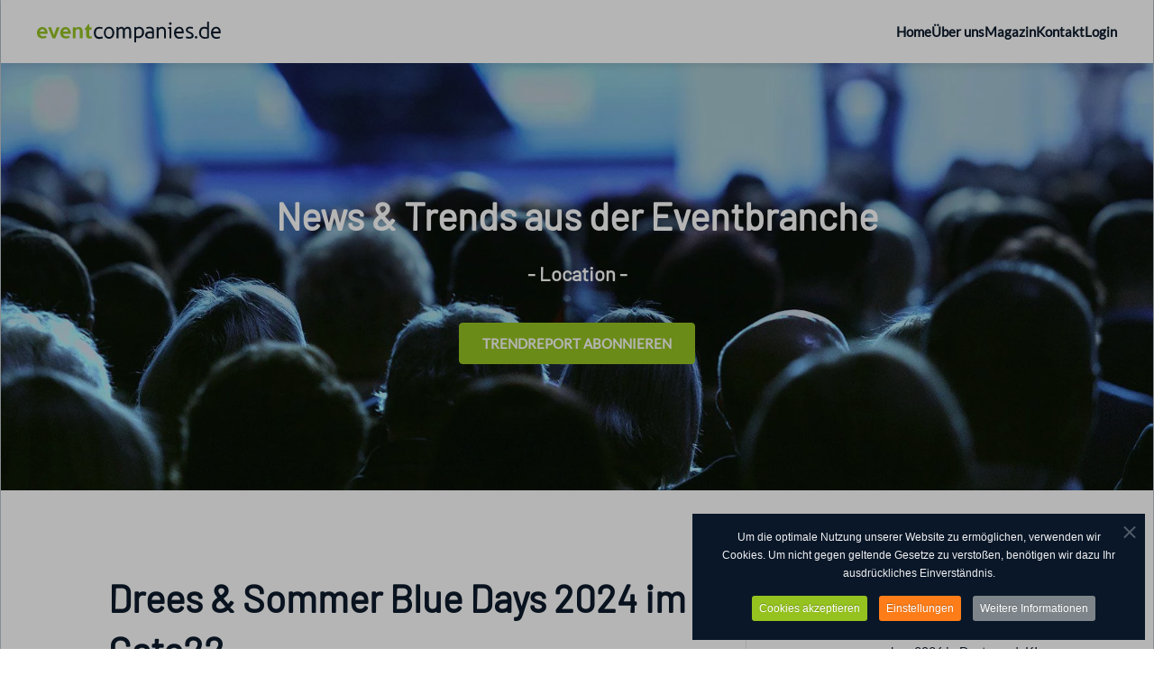

--- FILE ---
content_type: text/html; charset=utf-8
request_url: https://www.eventcompanies.de/magazin/event-location/11548-drees-sommer-blue-days-2024-im-gate22
body_size: 11676
content:
<!DOCTYPE html>
<html lang="de-de" dir="ltr">
    <head>
<script>window.dataLayer = window.dataLayer || [];</script>
<!-- Google Tag Manager JS V.1.0.0 from Tools for Joomla -->
<script>(function(w,d,s,l,i){w[l]=w[l]||[];w[l].push({'gtm.start':
new Date().getTime(),event:'gtm.js'});var f=d.getElementsByTagName(s)[0],
j=d.createElement(s),dl=l!='dataLayer'?'&l='+l:'';j.async=true;j.src=
'//www.googletagmanager.com/gtm.js?id='+i+dl;f.parentNode.insertBefore(j,f);
})(window,document,'script','dataLayer','GTM-NZ9SXXRG');</script>
<!-- End Google Tag Manager JS -->
        <meta name="viewport" content="width=device-width, initial-scale=1">
        <link rel="icon" href="/images/icons/favicon.png" sizes="any">
                <link rel="apple-touch-icon" href="/images/icons/touch-icon.png">
        <meta charset="utf-8" />
	<base href="https://www.eventcompanies.de/magazin/event-location/11548-drees-sommer-blue-days-2024-im-gate22" />
	<meta name="author" content="Annette Hettler" />
	<meta name="robots" content="max-snippet:-1, max-image-preview:large, max-video-preview:-1" />
	<meta name="generator" content="Joomla! - Open Source Content Management" />
	<title>Drees &amp; Sommer Blue Days 2024 im Gate22</title>
	<link href="/favicon.ico" rel="shortcut icon" type="image/vnd.microsoft.icon" />
	<link href="/plugins/system/jce/css/content.css?d82a1b5a8bf0941e31a9b43687f99cb1" rel="stylesheet" />
	<link href="/templates/yootheme_EC/css/theme.9.css?1690611411" rel="stylesheet" />
	<link href="/templates/yootheme/css/theme.update.css?3.0.32" rel="stylesheet" />
	<link href="/templates/yootheme_EC/css/custom.css?3.0.32" rel="stylesheet" />
	<link href="/plugins/system/cookiespolicynotificationbar/assets/css/cpnb-style.min.css" rel="stylesheet" media="all" />
	<link href="/plugins/system/cookiespolicynotificationbar/assets/css/balloon.min.css" rel="stylesheet" media="all" />
	<style>


/* BEGIN: Cookies Policy Notification Bar - J! system plugin (Powered by: Web357.com) */
.cpnb-outer { border-color: rgba(9, 23, 40, 1); }
.cpnb-outer.cpnb-div-position-top { border-bottom-width: 1px; }
.cpnb-outer.cpnb-div-position-bottom { border-top-width: 1px; }
.cpnb-outer.cpnb-div-position-top-left, .cpnb-outer.cpnb-div-position-top-right, .cpnb-outer.cpnb-div-position-bottom-left, .cpnb-outer.cpnb-div-position-bottom-right { border-width: 1px; }
.cpnb-message { color: #f1f1f3; }
.cpnb-message a { color: #ffffff }
.cpnb-button, .cpnb-button-ok, .cpnb-m-enableAllButton { -webkit-border-radius: 3px; -moz-border-radius: 3px; border-radius: 3px; font-size: 12px; color: #ffffff; background-color: rgba(149, 194, 31, 1); }
.cpnb-button:hover, .cpnb-button:focus, .cpnb-button-ok:hover, .cpnb-button-ok:focus, .cpnb-m-enableAllButton:hover, .cpnb-m-enableAllButton:focus { color: #ffffff; background-color: rgba(198, 222, 45, 1); }
.cpnb-button-decline, .cpnb-button-delete, .cpnb-button-decline-modal, .cpnb-m-DeclineAllButton { color: #ffffff; background-color: rgba(230, 19, 19, 1); }
.cpnb-button-decline:hover, .cpnb-button-decline:focus, .cpnb-button-delete:hover, .cpnb-button-delete:focus, .cpnb-button-decline-modal:hover, .cpnb-button-decline-modal:focus, .cpnb-m-DeclineAllButton:hover, .cpnb-m-DeclineAllButton:focus { color: #ffffff; background-color: rgba(245, 93, 93, 1); }
.cpnb-button-cancel, .cpnb-button-reload, .cpnb-button-cancel-modal { color: #ffffff; background-color: rgba(90, 90, 90, 1); }
.cpnb-button-cancel:hover, .cpnb-button-cancel:focus, .cpnb-button-reload:hover, .cpnb-button-reload:focus, .cpnb-button-cancel-modal:hover, .cpnb-button-cancel-modal:focus { color: #ffffff; background-color: rgba(54, 54, 54, 1); }
.cpnb-button-settings, .cpnb-button-settings-modal { color: #ffffff; background-color: rgba(254, 125, 25, 1); }
.cpnb-button-settings:hover, .cpnb-button-settings:focus, .cpnb-button-settings-modal:hover, .cpnb-button-settings-modal:focus { color: #ffffff; background-color: rgba(254, 165, 33, 1); }
.cpnb-button-more-default, .cpnb-button-more-modal { color: #ffffff; background-color: rgba(126, 133, 138, 1); }
.cpnb-button-more-default:hover, .cpnb-button-more-modal:hover, .cpnb-button-more-default:focus, .cpnb-button-more-modal:focus { color: #ffffff; background-color: rgba(190, 199, 205, 1); }
.cpnb-m-SaveChangesButton { color: #ffffff; background-color: rgba(133, 199, 136, 1); }
.cpnb-m-SaveChangesButton:hover, .cpnb-m-SaveChangesButton:focus { color: #ffffff; background-color: rgba(96, 153, 100, 1); }
@media only screen and (max-width: 600px) {
.cpnb-left-menu-toggle::after, .cpnb-left-menu-toggle-button {
content: "Categories";
}
}
/* END: Cookies Policy Notification Bar - J! system plugin (Powered by: Web357.com) */

	</style>
	<script src="/media/jui/js/jquery.min.js?d82a1b5a8bf0941e31a9b43687f99cb1"></script>
	<script src="/media/jui/js/jquery-noconflict.js?d82a1b5a8bf0941e31a9b43687f99cb1"></script>
	<script src="/media/jui/js/jquery-migrate.min.js?d82a1b5a8bf0941e31a9b43687f99cb1"></script>
	<script src="/templates/yootheme/vendor/assets/uikit/dist/js/uikit.min.js?3.0.32"></script>
	<script src="/templates/yootheme/vendor/assets/uikit/dist/js/uikit-icons-morgan-consulting.min.js?3.0.32"></script>
	<script src="/templates/yootheme/js/theme.js?3.0.32"></script>
	<script src="/plugins/system/cookiespolicynotificationbar/assets/js/cookies-policy-notification-bar.min.js"></script>
	<script>
document.addEventListener('DOMContentLoaded', function() {
            Array.prototype.slice.call(document.querySelectorAll('a span[id^="cloak"]')).forEach(function(span) {
                span.innerText = span.textContent;
            });
        });

// BEGIN: Cookies Policy Notification Bar - J! system plugin (Powered by: Web357.com)
var cpnb_config = {"w357_joomla_caching":"1","w357_position":"bottom-right","w357_show_close_x_icon":"1","w357_hide_after_time":"display_always","w357_duration":"60","w357_animate_duration":"1000","w357_limit":"0","w357_message":"Um die optimale Nutzung unserer Website zu ermöglichen, verwenden wir Cookies. Um nicht gegen geltende Gesetze zu verstoßen, benötigen wir dazu Ihr ausdrückliches Einverständnis.","w357_display_ok_btn":"1","w357_buttonText":"Cookies akzeptieren","w357_display_decline_btn":"0","w357_buttonDeclineText":"Cookies ablehnen","w357_display_cancel_btn":"0","w357_buttonCancelText":"Schließen","w357_display_settings_btn":"1","w357_buttonSettingsText":"Einstellungen","w357_buttonMoreText":"Weitere Informationen","w357_buttonMoreLink":"\/datenschutz","w357_display_more_info_btn":"1","w357_fontColor":"#f1f1f3","w357_linkColor":"#ffffff","w357_fontSize":"12px","w357_backgroundColor":"rgba(9, 23, 40, 1)","w357_borderWidth":"1","w357_body_cover":"1","w357_overlay_state":"1","w357_overlay_color":"rgba(10, 10, 10, 0.3)","w357_height":"auto","w357_cookie_name":"cookiesDirective","w357_link_target":"popup","w357_popup_width":"800","w357_popup_height":"600","w357_customText":"\u003Ch1\u003EVereinbarung zur Verwendung von Cookies\u003C\/h1\u003E\r\n\u003Chr \/\u003E\r\n\u003Ch3\u003EAllgemeine Verwendung\u003C\/h3\u003E\r\n\u003Cp\u003EWir verwenden Cookies, Tracking Pixels und ähnliche Technologien auf unserer Website. Cookies sind kleine Dateien, die von uns erstellt und auf Ihrem Gerät gespeichert werden. Unsere Website verwendet Cookies, die von uns oder von Dritten zu verschiedenen Zwecken im Rahmen der Verwendung und Funktionalität einschließlich der Personalisierung unserer Website abgelegt werden. Es ist möglich, dass Cookies verwendet werden, um zu nachzuvollziehen, wie Sie die Website verwenden und so zielgerichtete Werbung anzuzeigen.\u003C\/p\u003E\r\n\u003Ch3\u003EDritt-Anbieter\u003C\/h3\u003E\r\n\u003Cp\u003EUnsere Website nutzt verschiedene Dienste von Dritt-Anbietern. Wenn Sie auf unserer Website sind, können diese Dienste anonyme Cookies im Browser des Benutzers ablegen und diese Cookies mit in der Cookie-Datei des Besuchers speichern. Im folgenden eine Liste einiger derartiger Dienste: Google, Facebook, Twitter, Adroll, MailChimp, Sucuri, Intercom und andere soziale Netzwerke, Anzeigen-Agenturen, Sicherheits-Software wie z.B. Firewalls, Datenanalyse-Unternehmen und Anbieter von Internetzugängen. Diese Dienste sammeln möglicherweise auch anonyme Identifizierungsmerkmale wie die IP-Adresse, den HTTP-Referrer, die eindeutige Geräte-Kennung und andere nicht-persönliche Informationen zur Identifizierung sowie Server Logfiles.\u003C\/p\u003E\r\n\u003Chr \/\u003E","w357_more_info_btn_type":"menu_item","w357_blockCookies":"1","w357_autoAcceptAfterScrolling":"0","w357_numOfScrolledPixelsBeforeAutoAccept":"300","w357_reloadPageAfterAccept":"0","w357_enableConfirmationAlerts":"0","w357_enableConfirmationAlertsForAcceptBtn":0,"w357_enableConfirmationAlertsForDeclineBtn":0,"w357_enableConfirmationAlertsForDeleteBtn":0,"w357_confirm_allow_msg":"Hiermit erlauben Sie, dass diese Website in diesem Browser Cookies setzen und verwenden darf. Sind Sie sicher, dass Sie diese Funktion aktivieren und erlauben möchten?","w357_confirm_delete_msg":"Hiermit löschen Sie die von dieser Website in diesem Browser gesetzen Cookies. Sind Sie sicher, dass Sie alle Cookies dieser Website deaktivieren und löschen möchten?","w357_show_in_iframes":"0","w357_shortcode_is_enabled_on_this_page":0,"w357_base_url":"https:\/\/www.eventcompanies.de\/","w357_current_url":"https:\/\/www.eventcompanies.de\/magazin\/event-location\/11548-drees-sommer-blue-days-2024-im-gate22","w357_always_display":"0","w357_show_notification_bar":true,"w357_expiration_cookieSettings":"365","w357_expiration_cookieAccept":"365","w357_expiration_cookieDecline":"180","w357_expiration_cookieCancel":"3","w357_accept_button_class_notification_bar":"cpnb-accept-btn","w357_decline_button_class_notification_bar":"cpnb-decline-btn","w357_cancel_button_class_notification_bar":"cpnb-cancel-btn","w357_settings_button_class_notification_bar":"cpnb-settings-btn","w357_moreinfo_button_class_notification_bar":"cpnb-moreinfo-btn","w357_accept_button_class_notification_bar_modal_window":"cpnb-accept-btn-m","w357_decline_button_class_notification_bar_modal_window":"cpnb-decline-btn-m","w357_save_button_class_notification_bar_modal_window":"cpnb-save-btn-m","w357_buttons_ordering":"[\u0022ok\u0022,\u0022settings\u0022,\u0022decline\u0022,\u0022moreinfo\u0022,\u0022cancel\u0022]"};
// END: Cookies Policy Notification Bar - J! system plugin (Powered by: Web357.com)


// BEGIN: Cookies Policy Notification Bar - J! system plugin (Powered by: Web357.com)
var cpnb_cookiesCategories = {"cookie_categories_group0":{"cookie_category_id":"required-cookies","cookie_category_name":"Erforderliche Cookies","cookie_category_description":"Die erforderlichen oder funktionalen Cookies beziehen sich auf die Funktionalität unserer Websites und ermöglichen es uns, den Service, den wir Ihnen über unsere Websites anbieten, zu verbessern, z.B. indem wir es Ihnen ermöglichen, Informationen über Seiten unserer Website zu tragen, um zu vermeiden, dass Sie Informationen erneut eingeben müssen, oder indem wir Ihre Präferenzen erkennen, wenn Sie zu unserer Website zurückkehren.","cookie_category_checked_by_default":"2","cookie_category_status":"1"},"cookie_categories_group1":{"cookie_category_id":"analytical-cookies","cookie_category_name":"Analytische Cookies","cookie_category_description":"\u003Cp\u003EAnalytische Cookies ermöglichen es uns, die Anzahl der Besucher unserer Website zu erkennen und zu zählen, zu sehen, wie sich die Besucher auf der Website bewegen, wenn sie sie benutzen, und aufzuzeichnen, welche Inhalte die Betrachter ansehen und an welchen sie interessiert sind. \u003C\/p\u003E\r\n\u003Cp\u003EAuf diese Weise können wir feststellen, wie häufig bestimmte Seiten und Anzeigen besucht werden, und die beliebtesten Bereiche unserer Website ermitteln. Dies hilft uns, den Service, den wir Ihnen anbieten, zu verbessern, indem wir sicherstellen, dass unsere Benutzer die Informationen finden, die sie suchen, indem wir anonymisierte demographische Daten an Dritte weitergeben, um Werbung gezielter auf Sie auszurichten, und indem wir den Erfolg von Werbekampagnen auf unserer Website verfolgen.\u003C\/p\u003E","cookie_category_checked_by_default":"0","cookie_category_status":"1"},"cookie_categories_group2":{"cookie_category_id":"social-media-cookies","cookie_category_name":"Social Media Cookies ","cookie_category_description":"Diese Cookies ermöglichen es Ihnen, Website-Inhalte mit Social-Media-Plattformen (z.B. Facebook, Twitter, Instagram, LinkedIn) zu teilen. Wir haben keine Kontrolle über diese Cookies, da sie von den Social-Media-Plattformen selbst gesetzt werden.","cookie_category_checked_by_default":"0","cookie_category_status":"1"}};
// END: Cookies Policy Notification Bar - J! system plugin (Powered by: Web357.com)


// BEGIN: Cookies Policy Notification Bar - J! system plugin (Powered by: Web357.com)
var cpnb_manager = {"w357_m_modalState":"1","w357_m_floatButtonState":"1","w357_m_floatButtonPosition":"bottom_left","w357_m_HashLink":"cookies","w357_m_modal_menuItemSelectedBgColor":"rgba(200, 200, 200, 1)","w357_m_saveChangesButtonColorAfterChange":"rgba(13, 92, 45, 1)","w357_m_floatButtonIconSrc":"https:\/\/www.eventcompanies.de\/media\/plg_system_cookiespolicynotificationbar\/icons\/cpnb-cookies-manager-icon-1-64x64.png","w357_m_FloatButtonIconType":"image","w357_m_FloatButtonIconFontAwesomeName":"fas fa-cookie-bite","w357_m_FloatButtonIconFontAwesomeSize":"fa-lg","w357_m_FloatButtonIconFontAwesomeColor":"rgba(61, 47, 44, 0.84)","w357_m_FloatButtonIconUikitName":"cog","w357_m_FloatButtonIconUikitSize":"1","w357_m_FloatButtonIconUikitColor":"rgba(61, 47, 44, 0.84)","w357_m_floatButtonText":"Cookie Manager","w357_m_modalHeadingText":"Cookie Einstellungen","w357_m_checkboxText":"Aktiviert","w357_m_lockedText":"(Gesperrt)","w357_m_EnableAllButtonText":"Cookies erlauben","w357_m_DeclineAllButtonText":"Cookies ablehnen","w357_m_SaveChangesButtonText":"Einstellungen speichern","w357_m_confirmationAlertRequiredCookies":"Diese Cookies sind für diese Website unbedingt erforderlich. Sie können diese Kategorie von Cookies nicht deaktivieren. Vielen Dank für dein Verständnis!"};
// END: Cookies Policy Notification Bar - J! system plugin (Powered by: Web357.com)

	</script>
	<script><!-- Google Tag Manager -->
<script>
(function(w,d,s,l,i){
w[l]=w[l]||[];
w[l].push({'gtm.start': new Date().getTime(),event:'gtm.js'});
var f=d.getElementsByTagName(s)[0],
j=d.createElement(s),dl=l!='dataLayer'?'&l='+l:'';
j.async=true;
j.src='https://www.googletagmanager.com/gtm.js?id='+i+dl;
f.parentNode.insertBefore(j,f);
})(window,document,'script','dataLayer','GTM-NZ9SXXRG');
</script>

<noscript>
<iframe src="https://www.googletagmanager.com/ns.html?id=GTM-NZ9SXXRG"
height="0" width="0" style="display:none;visibility:hidden"></iframe>
</noscript>
<!-- End Google Tag Manager -->
<script>
function searchFullText(searchText, isKeyword, searchUrls) {
    window.location.href = '/suchergebnis?search_text=' + encodeURIComponent(searchText);
}

function searchVotingCompany(searchText, companyUrl) {
    if (companyUrl && companyUrl !== '') {
        window.location.href = companyUrl;
    } else {
        window.location.href = '/suchergebnis?search_text=' + encodeURIComponent(searchText);
    }
}
</script>
</script>
	<script>var $theme = {};</script>
	<!-- Start: Google Strukturierte Daten -->
            
<script type="application/ld+json" data-type="gsd">
{
    "@context": "https://schema.org",
    "@type": "BreadcrumbList",
    "itemListElement": [
        {
            "@type": "ListItem",
            "position": 1,
            "name": "Home",
            "item": "https://www.eventcompanies.de/"
        },
        {
            "@type": "ListItem",
            "position": 2,
            "name": "Magazin",
            "item": "https://www.eventcompanies.de/magazin"
        },
        {
            "@type": "ListItem",
            "position": 3,
            "name": "Event Location",
            "item": "https://www.eventcompanies.de/magazin/event-location"
        },
        {
            "@type": "ListItem",
            "position": 4,
            "name": "Drees &amp; Sommer Blue Days 2024 im Gate22",
            "item": "https://www.eventcompanies.de/magazin/event-location/11548-drees-sommer-blue-days-2024-im-gate22"
        }
    ]
}
</script>
            <!-- End: Google Strukturierte Daten -->

    
<!-- BEGIN: Google Tag Manager -->
<!-- The cookies have been disabled. -->
<!-- END: Google Tag Manager -->





	</head>
    <body class="">
<!-- Google Tag Manager iframe V.1.0.0 from Tools for Joomla -->
<noscript><iframe src='//www.googletagmanager.com/ns.html?id=GTM-NZ9SXXRG'
height='0' width='0' style='display:none;visibility:hidden'></iframe></noscript>
<!-- End Google Tag Manager iframe -->

                <div class="tm-page-container uk-clearfix">

            
            
        
        
        <div class="tm-page uk-margin-auto">

                        


<div class="tm-header-mobile uk-hidden@m" uk-header>


    
        <div class="uk-navbar-container">

            <div class="uk-container uk-container-expand">
                <nav class="uk-navbar" uk-navbar="{&quot;container&quot;:&quot;.tm-header-mobile&quot;}">

                                        <div class="uk-navbar-left">

                                                    <a href="https://www.eventcompanies.de/" aria-label="Back to home" class="uk-logo uk-navbar-item">
    <img alt="eventcompanies" loading="eager" width="177" height="20" src="/images/logos/logo-eventcompanies.svg"></a>
                        
                        
                    </div>
                    
                    
                                        <div class="uk-navbar-right">

                                                    
                        
                        <a uk-toggle aria-label="Open Menu" href="#tm-dialog-mobile" class="uk-navbar-toggle">

        
        <div uk-navbar-toggle-icon></div>

        
    </a>

                    </div>
                    
                </nav>
            </div>

        </div>

    




        <div id="tm-dialog-mobile" uk-offcanvas="container: true; overlay: true" mode="push" flip>
        <div class="uk-offcanvas-bar uk-flex uk-flex-column">

                        <button class="uk-offcanvas-close uk-close-large" type="button" uk-close uk-toggle="cls: uk-close-large; mode: media; media: @s"></button>
            
                        <div class="uk-margin-auto-bottom">
                
<div class="uk-grid uk-child-width-1-1">    <div>
<div class="uk-panel" id="module-menu-dialog-mobile">

    
    
<ul class="uk-nav uk-nav-default">
    
	<li class="item-850"><a href="/"> Home</a></li>
	<li class="item-131"><a href="/ueber-uns"> Über uns</a></li>
	<li class="item-851"><a href="https://www.eventcompanies.de/magazin"> Magazin</a></li>
	<li class="item-133"><a href="/kontakt"> Kontakt</a></li>
	<li class="item-134"><a href="/anmelden"> Login</a></li></ul>

</div>
</div></div>
            </div>
            
            
        </div>
    </div>
    
    
    

</div>





<div class="tm-header uk-visible@m" uk-header>



        <div uk-sticky media="@m" show-on-up animation="uk-animation-slide-top" cls-active="uk-navbar-sticky" sel-target=".uk-navbar-container">
    
        <div class="uk-navbar-container">

            <div class="uk-container uk-container-expand">
                <nav class="uk-navbar" uk-navbar="{&quot;align&quot;:&quot;left&quot;,&quot;container&quot;:&quot;.tm-header &gt; [uk-sticky]&quot;,&quot;boundary&quot;:&quot;.tm-header .uk-navbar-container&quot;}">

                                        <div class="uk-navbar-left">

                                                    <a href="https://www.eventcompanies.de/" aria-label="Back to home" class="uk-logo uk-navbar-item">
    <img alt="eventcompanies" loading="eager" width="204" height="23" src="/images/logos/logo-eventcompanies.svg"></a>
                        
                        
                        
                    </div>
                    
                    
                                        <div class="uk-navbar-right">

                                                    
<ul class="uk-navbar-nav">
    
	<li class="item-850"><a href="/"> Home</a></li>
	<li class="item-131"><a href="/ueber-uns"> Über uns</a></li>
	<li class="item-851"><a href="https://www.eventcompanies.de/magazin"> Magazin</a></li>
	<li class="item-133"><a href="/kontakt"> Kontakt</a></li>
	<li class="item-134"><a href="/anmelden"> Login</a></li></ul>

                        
                                                    
                        
                    </div>
                    
                </nav>
            </div>

        </div>

        </div>
    







</div>

            
            

            
            <div id="system-message-container" data-messages="[]">
</div>

            <!-- Builder #template-TDBaP3ty --><style class="uk-margin-remove-adjacent">#template-TDBaP3ty\#0 {color: #fff;} #template-TDBaP3ty\#1 {color: #fff;} #template-TDBaP3ty\#2 .el-image {padding-top:10px;} #template-TDBaP3ty\#2 .el-title {font-weight:400;font-size:smaller;} #template-TDBaP3ty\#2 .el-content, #template-TDBaP3ty\#2 .el-meta { color:#a3a4a8; font-weight:400; font-size:11px; } #template-TDBaP3ty\#2 .el-link { background-color:#95c21f; color:#ffffff; padding: 5px 5px; text-transform: uppercase; font-size: 10px; font-weight:700; letter-spacing: 2px; width: 75px; text-decoration: none; } #template-TDBaP3ty\#3 .el-image {padding-top:10px;} #template-TDBaP3ty\#3 .el-title {font-weight:400;font-size:smaller;} #template-TDBaP3ty\#3 .el-content, #template-TDBaP3ty\#3 .el-meta { color:#a3a4a8; font-weight:400; font-size:11px; } #template-TDBaP3ty\#3 .el-link { background-color:#95c21f; color:#ffffff; padding: 5px 5px; text-transform: uppercase; font-size: 10px; font-weight:700; letter-spacing: 2px; width: 75px; text-decoration: none; } #template-TDBaP3ty\#4 .el-image {padding-top:10px;} #template-TDBaP3ty\#4 .el-title {font-weight:400;font-size:smaller;} #template-TDBaP3ty\#4 .el-content, #template-TDBaP3ty\#4 .el-meta { color:#a3a4a8; font-weight:400; font-size:11px; } #template-TDBaP3ty\#4 .el-link { background-color:#95c21f; color:#ffffff; padding: 5px 5px; text-transform: uppercase; font-size: 10px; font-weight:700; letter-spacing: 2px; width: 75px; text-decoration: none; } #template-TDBaP3ty\#5 .el-image {padding-top:10px;} #template-TDBaP3ty\#5 .el-title {font-weight:400;font-size:smaller;} #template-TDBaP3ty\#5 .el-content, #template-TDBaP3ty\#5 .el-meta { color:#a3a4a8; font-weight:400; font-size:11px; } #template-TDBaP3ty\#5 .el-link { background-color:#95c21f; color:#ffffff; padding: 5px 5px; text-transform: uppercase; font-size: 10px; font-weight:700; letter-spacing: 2px; width: 75px; text-decoration: none; } #template-TDBaP3ty\#6 .el-image {padding-top:10px;} #template-TDBaP3ty\#6 .el-title {font-weight:400;font-size:smaller;} #template-TDBaP3ty\#6 .el-content, #template-TDBaP3ty\#6 .el-meta { color:#a3a4a8; font-weight:400; font-size:11px; } #template-TDBaP3ty\#6 .el-link { background-color:#95c21f; color:#ffffff; padding: 5px 5px; text-transform: uppercase; font-size: 10px; font-weight:700; letter-spacing: 2px; width: 75px; text-decoration: none; } #template-TDBaP3ty\#7 .el-image {padding-top:10px;} #template-TDBaP3ty\#7 .el-title {font-weight:400;font-size:smaller;} #template-TDBaP3ty\#7 .el-content, #template-TDBaP3ty\#7 .el-meta { color:#a3a4a8; font-weight:400; font-size:11px; } #template-TDBaP3ty\#7 .el-link { background-color:#95c21f; color:#ffffff; padding: 5px 5px; text-transform: uppercase; font-size: 10px; font-weight:700; letter-spacing: 2px; width: 75px; text-decoration: none; } #template-TDBaP3ty\#8 .el-image {padding-top:10px;} #template-TDBaP3ty\#8 .el-title {font-weight:400;font-size:smaller;} #template-TDBaP3ty\#8 .el-content, #template-TDBaP3ty\#8 .el-meta { color:#a3a4a8; font-weight:400; font-size:11px; } #template-TDBaP3ty\#8 .el-link { background-color:#95c21f; color:#ffffff; padding: 5px 5px; text-transform: uppercase; font-size: 10px; font-weight:700; letter-spacing: 2px; width: 75px; text-decoration: none; } #template-TDBaP3ty\#9 .el-image {padding-top:10px;} #template-TDBaP3ty\#9 .el-title {font-weight:400;font-size:smaller;} #template-TDBaP3ty\#9 .el-content, #template-TDBaP3ty\#9 .el-meta { color:#a3a4a8; font-weight:400; font-size:11px; } #template-TDBaP3ty\#9 .el-link { background-color:#95c21f; color:#ffffff; padding: 5px 5px; text-transform: uppercase; font-size: 10px; font-weight:700; letter-spacing: 2px; width: 75px; text-decoration: none; } #template-TDBaP3ty\#10 .el-image {padding-top:10px;} #template-TDBaP3ty\#10 .el-title {font-weight:400;font-size:smaller;} #template-TDBaP3ty\#10 .el-content, #template-TDBaP3ty\#10 .el-meta { color:#a3a4a8; font-weight:400; font-size:11px; } #template-TDBaP3ty\#10 .el-link { background-color:#95c21f; color:#ffffff; padding: 5px 5px; text-transform: uppercase; font-size: 10px; font-weight:700; letter-spacing: 2px; width: 75px; text-decoration: none; } #template-TDBaP3ty\#11 .el-image {padding-top:10px;} #template-TDBaP3ty\#11 .el-title {font-weight:400;font-size:smaller;} #template-TDBaP3ty\#11 .el-content, #template-TDBaP3ty\#11 .el-meta { color:#a3a4a8; font-weight:400; font-size:11px; } #template-TDBaP3ty\#11 .el-link { background-color:#95c21f; color:#ffffff; padding: 5px 5px; text-transform: uppercase; font-size: 10px; font-weight:700; letter-spacing: 2px; width: 75px; text-decoration: none; } </style>
<div class="uk-section-default">
        <div data-src="/templates/yootheme/cache/5f/eventcompanies-header-magazin-5f011a7c.jpeg" data-sources="[{&quot;type&quot;:&quot;image\/webp&quot;,&quot;srcset&quot;:&quot;\/templates\/yootheme\/cache\/4d\/eventcompanies-header-magazin-4d9158e0.webp 768w, \/templates\/yootheme\/cache\/19\/eventcompanies-header-magazin-19aa9b34.webp 1024w, \/templates\/yootheme\/cache\/d6\/eventcompanies-header-magazin-d6980923.webp 1366w, \/templates\/yootheme\/cache\/3e\/eventcompanies-header-magazin-3ee45307.webp 1409w, \/templates\/yootheme\/cache\/62\/eventcompanies-header-magazin-62f01fa3.webp 1600w, \/templates\/yootheme\/cache\/5d\/eventcompanies-header-magazin-5dd19075.webp 1920w&quot;,&quot;sizes&quot;:&quot;(max-aspect-ratio: 1409\/477) 295vh&quot;}]" uk-img class="uk-background-norepeat uk-background-cover uk-background-center-center uk-section uk-section-large">    
        
        
        
            
                
                    
                    <div class="uk-grid-margin uk-container uk-container-large"><div class="tm-grid-expand uk-child-width-1-1" uk-grid>
<div class="uk-width-1-1@m">
    
        
            
            
            
                
                    
<h1 class="uk-h1 uk-text-center" id="template-TDBaP3ty#0">        News & Trends aus der Eventbranche    </h1>
<div class="uk-h3 uk-margin-medium uk-margin-remove-top uk-text-center" id="template-TDBaP3ty#1">        - Location -    </div>
<div class="uk-margin uk-text-center">
    
    
        
        
<a class="el-content uk-button uk-button-primary" href="https://www.eventcompanies.de/kontakt?auswahl=Trendreport%20abonnieren">
    
        TRENDREPORT ABONNIEREN    
    
</a>


        
    
    
</div>

                
            
        
    
</div>
</div></div>
                
            
        
        </div>
    
</div>

<div class="uk-section-default uk-section">
    
        
        
        
            
                                <div class="uk-container">                
                    
                    <div class="tm-grid-expand uk-grid-divider uk-grid-margin" uk-grid>
<div class="uk-width-2-3@m">
    
        
            
            
            
                
                    
<h1>        Drees & Sommer Blue Days 2024 im Gate22    </h1>
<div class="uk-margin">
    <div class="uk-child-width-auto uk-child-width-auto@m uk-grid-column-small uk-grid-match" uk-grid>        <div>
<div class="el-item uk-panel uk-margin-remove-first-child">
    
                        
                    

        
        
                <div class="el-meta uk-text-meta uk-margin-top">Geschrieben am 09. Juli 2024. </div>        
    
        
        
        
        
        
        
        
    
</div></div>
        <div>
<div class="el-item uk-panel uk-margin-remove-first-child">
    
                        
                    

        
        
                <div class="el-meta uk-text-meta uk-margin-top">Veröffentlicht in Location.</div>        
    
        
        
        
        
        
        
        
    
</div></div>
        </div>

</div>

<div class="uk-margin">
        <picture>
<source type="image/webp" srcset="/templates/yootheme/cache/3d/Drees__Sommer_Gate22-3d36fa89.webp 768w, /templates/yootheme/cache/3a/Drees__Sommer_Gate22-3ac24198.webp 1000w" sizes="(min-width: 1000px) 1000px">
<img src="/templates/yootheme/cache/20/Drees__Sommer_Gate22-20caf542.jpeg" width="1000" height="645" class="el-image" alt="Drees &amp; Sommer Blue Days 2024 im Gate22" loading="lazy">
</picture>    
    
</div>
<div class="uk-panel uk-margin"><p>Die diesjährigen Drees &amp; Sommer Blue Days stellten unter anderem das Thema Innovation in den Mittelpunkt – und das nicht nur inhaltlich, sondern auch in der Umsetzung. Die digitale KI-Co-Moderation sorgte nicht nur bei den Zuschauern für Begeisterung. Das Gate22 in Filderstadt bot hierfür die geeignete Bühne. Mit der Moderatorin Yasmine Blair wagten die Firmenvorstände einen Blick ins Jahr 2030 und präsentierten die zukünftige Unternehmensstrategie.</p>
<p>Die autonom positionierbare LED-Wand von Aumovis, ein Highlight der Show, kam für die Präsentation der Zukunftsvision zum Einsatz. Aumovis übernahm die Rolle einer KI-Co-Moderation, zudem kam sie auch für eine der drei Live-Zuschaltungen zum Einsatz, um die Bühnenpräsenz des Sprechers mit dynamischen Bewegungen zu verstärken.</p>
<p>Rund 5.000 Zuschauende verfolgten den digitalen Event in kleinen Public Viewings an ihren Standorten. Nach dem zweisprachigen Livestream folgten weltweit Abendveranstaltungen, um gemeinsam den Abend ausklingen zu lassen.</p>
<p>Quelle: <a href="http://www.blachreport.de" target="_blank" rel="noopener">www.blachreport.de</a></p>
<p>Abbildung: Drees &amp; Sommer Blue Days im Gate22 (Fotograf: Markus Burkhardt)</p></div>
                
            
        
    
</div>

<div class="uk-width-1-3@m">
    
        
            
            
            
                
                    
<div class="uk-h2 uk-margin-small">        Weitere News & Trends    </div><hr>
<a class="uk-panel uk-margin-remove-first-child uk-transition-toggle uk-link-toggle uk-display-block" href="/magazin/allgemein/11851-boe-2026-in-dortmund-ki-business-und-begegnung-im-messeformat" aria-label="boe 2026 in Dortmund: KI, Business und Begegnung im Messeformat" id="template-TDBaP3ty#2">
    
        <div class="uk-child-width-expand uk-grid-column-small" uk-grid>            <div class="uk-width-2-5@m"><div class="uk-inline-clip"><picture>
<source type="image/webp" srcset="/templates/yootheme/cache/62/boe_2026_Foto_Messe_Dortmund-6275a18c.webp 600w" sizes="(min-width: 600px) 600px">
<img src="/templates/yootheme/cache/2f/boe_2026_Foto_Messe_Dortmund-2fdbf038.jpeg" width="600" height="399" class="el-image uk-transition-scale-down uk-transition-opaque" alt="boe 2026 in Dortmund: KI, Business und Begegnung im Messeformat" loading="lazy">
</picture></div></div>            <div class="uk-margin-remove-first-child">
                                    

        
                <div class="el-title uk-margin-small-top uk-margin-remove-bottom">                        boe 2026 in Dortmund: KI, Business und Begegnung im Messeformat                    </div>        
                <div class="el-meta uk-margin-small-top">27. Januar 2026</div>        
    
        
        
                <div class="el-content uk-panel">Veröffentlicht in: Allgemein</div>        
        
        
                
            </div>        </div>

    
</a><hr>
<a class="uk-panel uk-margin-remove-first-child uk-transition-toggle uk-link-toggle uk-display-block" href="/magazin/event-agentur/11849-pure-perfection-mit-stabilem-ergebnis-trotz-umsatzrueckgang" aria-label="Pure Perfection mit stabilem Ergebnis trotz Umsatzrückgang" id="template-TDBaP3ty#3">
    
        <div class="uk-child-width-expand uk-grid-column-small" uk-grid>            <div class="uk-width-2-5@m"><div class="uk-inline-clip"><picture>
<source type="image/webp" srcset="/templates/yootheme/cache/64/Jan-Rogozinski-642d7f8e.webp 600w" sizes="(min-width: 600px) 600px">
<img src="/templates/yootheme/cache/f0/Jan-Rogozinski-f0f8c616.jpeg" width="600" height="695" class="el-image uk-transition-scale-down uk-transition-opaque" alt="Pure Perfection mit stabilem Ergebnis trotz Umsatzrückgang" loading="lazy">
</picture></div></div>            <div class="uk-margin-remove-first-child">
                                    

        
                <div class="el-title uk-margin-small-top uk-margin-remove-bottom">                        Pure Perfection mit stabilem Ergebnis trotz Umsatzrückgang                    </div>        
                <div class="el-meta uk-margin-small-top">21. Januar 2026</div>        
    
        
        
                <div class="el-content uk-panel">Veröffentlicht in: Agentur</div>        
        
        
                
            </div>        </div>

    
</a><hr>
<a class="uk-panel uk-margin-remove-first-child uk-transition-toggle uk-link-toggle uk-display-block" href="/magazin/event-agentur/11848-joke-event-zertifiziert-gemaess-iso-20121" aria-label="Joke Event zertifiziert gemäß ISO 20121" id="template-TDBaP3ty#4">
    
        <div class="uk-child-width-expand uk-grid-column-small" uk-grid>            <div class="uk-width-2-5@m"><div class="uk-inline-clip"><picture>
<source type="image/webp" srcset="/templates/yootheme/cache/43/Vorstand_der_Joke_Event_AG-439cae06.webp 600w" sizes="(min-width: 600px) 600px">
<img src="/templates/yootheme/cache/35/Vorstand_der_Joke_Event_AG-35fa84b2.jpeg" width="600" height="482" class="el-image uk-transition-scale-down uk-transition-opaque" alt="Joke Event zertifiziert gemäß ISO 20121" loading="lazy">
</picture></div></div>            <div class="uk-margin-remove-first-child">
                                    

        
                <div class="el-title uk-margin-small-top uk-margin-remove-bottom">                        Joke Event zertifiziert gemäß ISO 20121                    </div>        
                <div class="el-meta uk-margin-small-top">20. Januar 2026</div>        
    
        
        
                <div class="el-content uk-panel">Veröffentlicht in: Agentur</div>        
        
        
                
            </div>        </div>

    
</a><hr>
<a class="uk-panel uk-margin-remove-first-child uk-transition-toggle uk-link-toggle uk-display-block" href="/magazin/allgemein/11847-berlin-positioniert-sich-fuer-nachhaltige-und-inklusive-events" aria-label="Berlin positioniert sich für nachhaltige und inklusive Events" id="template-TDBaP3ty#5">
    
        <div class="uk-child-width-expand uk-grid-column-small" uk-grid>            <div class="uk-width-2-5@m"><div class="uk-inline-clip"><picture>
<source type="image/webp" srcset="/templates/yootheme/cache/35/berlineventboard_c_visitberlinmarcoarmborst_4-35cd99f5.webp 600w" sizes="(min-width: 600px) 600px">
<img src="/templates/yootheme/cache/0a/berlineventboard_c_visitberlinmarcoarmborst_4-0af229d8.jpeg" width="600" height="400" class="el-image uk-transition-scale-down uk-transition-opaque" alt="Berlin positioniert sich für nachhaltige und inklusive Events" loading="lazy">
</picture></div></div>            <div class="uk-margin-remove-first-child">
                                    

        
                <div class="el-title uk-margin-small-top uk-margin-remove-bottom">                        Berlin positioniert sich für nachhaltige und inklusive Events                    </div>        
                <div class="el-meta uk-margin-small-top">15. Januar 2026</div>        
    
        
        
                <div class="el-content uk-panel">Veröffentlicht in: Allgemein</div>        
        
        
                
            </div>        </div>

    
</a><hr>
<a class="uk-panel uk-margin-remove-first-child uk-transition-toggle uk-link-toggle uk-display-block" href="/magazin/event-technik/11846-drpgroup-eroeffnete-einen-neuen-studiokomplex-in-london" aria-label="DRPGroup eröffnete einen neuen Studiokomplex in London" id="template-TDBaP3ty#6">
    
        <div class="uk-child-width-expand uk-grid-column-small" uk-grid>            <div class="uk-width-2-5@m"><div class="uk-inline-clip"><picture>
<source type="image/webp" srcset="/templates/yootheme/cache/5e/DRPGroup-Dean-Street-5ea56d84.webp 600w" sizes="(min-width: 600px) 600px">
<img src="/templates/yootheme/cache/6b/DRPGroup-Dean-Street-6bb4fd77.jpeg" width="600" height="396" class="el-image uk-transition-scale-down uk-transition-opaque" alt="DRPGroup eröffnete einen neuen Studiokomplex in London" loading="lazy">
</picture></div></div>            <div class="uk-margin-remove-first-child">
                                    

        
                <div class="el-title uk-margin-small-top uk-margin-remove-bottom">                        DRPGroup eröffnete einen neuen Studiokomplex in London                    </div>        
                <div class="el-meta uk-margin-small-top">14. Januar 2026</div>        
    
        
        
                <div class="el-content uk-panel">Veröffentlicht in: Technik</div>        
        
        
                
            </div>        </div>

    
</a><hr>
<a class="uk-panel uk-margin-remove-first-child uk-transition-toggle uk-link-toggle uk-display-block" href="/magazin/messebau/11845-brandex-deep-dive-miele-praesentation-auf-der-ifa-2025" aria-label="BrandEx Deep Dive: Miele-Präsentation auf der IFA 2025" id="template-TDBaP3ty#7">
    
        <div class="uk-child-width-expand uk-grid-column-small" uk-grid>            <div class="uk-width-2-5@m"><div class="uk-inline-clip"><picture>
<source type="image/webp" srcset="/templates/yootheme/cache/62/BrandEx_Deep_Dive_Miele_Cover-629060c9.webp 600w" sizes="(min-width: 600px) 600px">
<img src="/templates/yootheme/cache/57/BrandEx_Deep_Dive_Miele_Cover-57f7ac91.jpeg" width="600" height="338" class="el-image uk-transition-scale-down uk-transition-opaque" alt="BrandEx Deep Dive: Miele-Präsentation auf der IFA 2025" loading="lazy">
</picture></div></div>            <div class="uk-margin-remove-first-child">
                                    

        
                <div class="el-title uk-margin-small-top uk-margin-remove-bottom">                        BrandEx Deep Dive: Miele-Präsentation auf der IFA 2025                    </div>        
                <div class="el-meta uk-margin-small-top">13. Januar 2026</div>        
    
        
        
                <div class="el-content uk-panel">Veröffentlicht in: Messebau</div>        
        
        
                
            </div>        </div>

    
</a><hr>
<a class="uk-panel uk-margin-remove-first-child uk-transition-toggle uk-link-toggle uk-display-block" href="/magazin/event-services/11844-wisag-verantwortet-catering-fuer-armonia-deutschland-im-gibson-club" aria-label="Wisag verantwortet Catering für Armonia Deutschland im Gibson Club" id="template-TDBaP3ty#8">
    
        <div class="uk-child-width-expand uk-grid-column-small" uk-grid>            <div class="uk-width-2-5@m"><div class="uk-inline-clip"><picture>
<source type="image/webp" srcset="/templates/yootheme/cache/4d/Wisag_fu%CC%88r_Armonia-4d4398a3.webp 600w" sizes="(min-width: 600px) 600px">
<img src="/templates/yootheme/cache/3c/Wisag_fu%CC%88r_Armonia-3ce70e49.jpeg" width="600" height="400" class="el-image uk-transition-scale-down uk-transition-opaque" alt="Wisag verantwortet Catering für Armonia Deutschland im Gibson Club" loading="lazy">
</picture></div></div>            <div class="uk-margin-remove-first-child">
                                    

        
                <div class="el-title uk-margin-small-top uk-margin-remove-bottom">                        Wisag verantwortet Catering für Armonia Deutschland im Gibson Club                    </div>        
                <div class="el-meta uk-margin-small-top">08. Januar 2026</div>        
    
        
        
                <div class="el-content uk-panel">Veröffentlicht in: Services</div>        
        
        
                
            </div>        </div>

    
</a><hr>
<a class="uk-panel uk-margin-remove-first-child uk-transition-toggle uk-link-toggle uk-display-block" href="/magazin/event-technik/11843-pong-li-ermoeglichte-schwarzwald-erlebnis-als-270-grad-projektion" aria-label="Pong.Li ermöglichte Schwarzwald-Erlebnis als 270-Grad-Projektion" id="template-TDBaP3ty#9">
    
        <div class="uk-child-width-expand uk-grid-column-small" uk-grid>            <div class="uk-width-2-5@m"><div class="uk-inline-clip"><picture>
<source type="image/webp" srcset="/templates/yootheme/cache/99/immer-siv-baiersbronn-2-mid-99613c04.webp 600w" sizes="(min-width: 600px) 600px">
<img src="/templates/yootheme/cache/4b/immer-siv-baiersbronn-2-mid-4b418e81.jpeg" width="600" height="317" class="el-image uk-transition-scale-down uk-transition-opaque" alt="Pong.Li ermöglichte Schwarzwald-Erlebnis als 270-Grad-Projektion" loading="lazy">
</picture></div></div>            <div class="uk-margin-remove-first-child">
                                    

        
                <div class="el-title uk-margin-small-top uk-margin-remove-bottom">                        Pong.Li ermöglichte Schwarzwald-Erlebnis als 270-Grad-Projektion                    </div>        
                <div class="el-meta uk-margin-small-top">07. Januar 2026</div>        
    
        
        
                <div class="el-content uk-panel">Veröffentlicht in: Technik</div>        
        
        
                
            </div>        </div>

    
</a><hr>
<a class="uk-panel uk-margin-remove-first-child uk-transition-toggle uk-link-toggle uk-display-block" href="/magazin/event-location/11842-metz-uebernimmt-eventlocation-bauwerk-in-koeln" aria-label="Metz übernimmt Eventlocation Bauwerk in Köln" id="template-TDBaP3ty#10">
    
        <div class="uk-child-width-expand uk-grid-column-small" uk-grid>            <div class="uk-width-2-5@m"><div class="uk-inline-clip"><picture>
<source type="image/webp" srcset="/templates/yootheme/cache/ff/thumbnail_Metz_Catering_Bauwerk_Ko%CC%88ln-ff0bfa4e.webp 600w" sizes="(min-width: 600px) 600px">
<img src="/templates/yootheme/cache/a9/thumbnail_Metz_Catering_Bauwerk_Ko%CC%88ln-a9aa5375.jpeg" width="600" height="735" class="el-image uk-transition-scale-down uk-transition-opaque" alt="Metz übernimmt Eventlocation Bauwerk in Köln" loading="lazy">
</picture></div></div>            <div class="uk-margin-remove-first-child">
                                    

        
                <div class="el-title uk-margin-small-top uk-margin-remove-bottom">                        Metz übernimmt Eventlocation Bauwerk in Köln                    </div>        
                <div class="el-meta uk-margin-small-top">06. Januar 2026</div>        
    
        
        
                <div class="el-content uk-panel">Veröffentlicht in: Location</div>        
        
        
                
            </div>        </div>

    
</a><hr>
<a class="uk-panel uk-margin-remove-first-child uk-transition-toggle uk-link-toggle uk-display-block" href="/magazin/allgemein/10071-unsere-redaktion-goennt-sich-eine-kleine-pause" aria-label="Unsere Redaktion gönnt sich eine kleine Pause" id="template-TDBaP3ty#11">
    
        <div class="uk-child-width-expand uk-grid-column-small" uk-grid>            <div class="uk-width-2-5@m"><div class="uk-inline-clip"><picture>
<source type="image/webp" srcset="/templates/yootheme/cache/f1/Depositphotos_91074032_Patryk_Kosmider-f185a094.webp 768w, /templates/yootheme/cache/3b/Depositphotos_91074032_Patryk_Kosmider-3bdf6e29.webp 1000w" sizes="(min-width: 1000px) 1000px">
<img src="/templates/yootheme/cache/64/Depositphotos_91074032_Patryk_Kosmider-64d4b02c.jpeg" width="1000" height="667" class="el-image uk-transition-scale-down uk-transition-opaque" alt="Unsere Redaktion gönnt sich eine kleine Pause" loading="lazy">
</picture></div></div>            <div class="uk-margin-remove-first-child">
                                    

        
                <div class="el-title uk-margin-small-top uk-margin-remove-bottom">                        Unsere Redaktion gönnt sich eine kleine Pause                    </div>        
                <div class="el-meta uk-margin-small-top">22. Dezember 2025</div>        
    
        
        
                <div class="el-content uk-panel">Veröffentlicht in: Allgemein</div>        
        
        
                
            </div>        </div>

    
</a><hr>
<div class="uk-margin uk-text-center">
    
    
        
        
<a class="el-content uk-button uk-button-primary uk-button-large" title="Weitere Artikel aus der Kategorie &quot;Allgemein&quot;" href="/magazin">
    
        Weitere Artikel    
    
</a>


        
    
    
</div>

                
            
        
    
</div>
</div>
                                </div>
                
            
        
    
</div>

            
            

            <!-- Builder #footer --><style class="uk-margin-remove-adjacent">#footer\#12 a:link.el-link, #footer\#12 a:visited.el-link, #footer\#12 a:active.el-link { background-color:#fff; color:#95c21f; } #footer\#12 a:hover.el-link { background-color:#95c21f; color:#fff; } #footer\#13 .el-item a { width: 85px; height: 26px; font-family: Lato; font-size: 16px; font-weight: normal; font-style: normal; font-stretch: normal; line-height: 1.63; letter-spacing: normal; color: #fff; } #footer\#13 .el-item a:hover{ color:#95c21f ; text-decoration:none; } @media screen and (min-width : 769px) { #footermobil1 { display:none;; } } #ecfooter1 .el-link { font-family: Lato; font-size: 17px; font-weight: normal; font-style: normal; font-stretch: normal; line-height: 1.65; letter-spacing: normal; color: #fff; margin-right:50px; } #footer\#14 a:link.el-link, #footer\#14 a:visited.el-link, #footer\#14 a:active.el-link { background-color:#fff; color:#95c21f; } #footer\#14 a:hover.el-link { background-color:#95c21f; color:#fff; } @media screen and (max-width : 769px) { #footerdesktop1 { display:none;; } } #footerline {padding:20px 0px;} #ecfooter2 .el-link { opacity: 0.47; font-family: Lato; font-size: 15px; font-weight: normal; font-style: normal; font-stretch: normal; line-height: 1.4; letter-spacing: normal; color: #fff; margin-right:13px; } #footer\#15 { opacity: 0.47; font-family: Lato; font-size: 15px; font-weight: normal; font-style: normal; font-stretch: normal; line-height: 1.4; letter-spacing: normal; color: #fff; } @media screen and (min-width : 769px) { #footermobil2 { display:none;; } } #ecfooter2 .el-link { opacity: 0.47; font-family: Lato; font-size: 15px; font-weight: normal; font-style: normal; font-stretch: normal; line-height: 1.4; letter-spacing: normal; color: #fff; margin-right:13px; } #footer\#16 { opacity: 0.47; font-family: Lato; font-size: 15px; font-weight: normal; font-style: normal; font-stretch: normal; line-height: 1.4; letter-spacing: normal; color: #fff; } @media screen and (max-width : 769px) { #footerdesktop2 { display:none;; } } </style>
<div id="footermobil1" class="uk-section-primary uk-section uk-section-small uk-padding-remove-bottom">
    
        
        
        
            
                                <div class="uk-container uk-container-large">                
                    
                    <div class="tm-grid-expand uk-grid-collapse uk-child-width-1-1 uk-margin-remove-vertical" uk-grid>
<div class="uk-grid-item-match uk-flex-middle uk-width-1-1@m">
    
        
            
            
                        <div class="uk-panel uk-width-1-1">            
                
                    
<div id="footer#12" class="uk-margin-medium uk-text-center">    <div class="uk-child-width-auto uk-grid-small uk-flex-inline" uk-grid>
            <div>
<a class="el-link uk-icon-button" href="https://www.facebook.com/eventcompanies.de/" target="_blank" rel="noreferrer"><span uk-icon="icon: facebook;"></span></a></div>
            <div>
<a class="el-link uk-icon-button" href="https://www.xing.com/communities/groups/marketing-kompass-1059295" target="_blank" rel="noreferrer"><span uk-icon="icon: xing;"></span></a></div>
            <div>
<a class="el-link uk-icon-button" href="https://ke.linkedin.com/company/eventcompanies" target="_blank" rel="noreferrer"><span uk-icon="icon: linkedin;"></span></a></div>
    
    </div></div>
<ul class="uk-list uk-margin uk-text-center" id="footer#13">
    <li class="el-item">        
    <div class="el-content uk-panel"><a href="/verbaende" class="el-link uk-margin-remove-last-child"><p>Verbände</p></a></div>            </li>

    <li class="el-item">        
    <div class="el-content uk-panel"><a href="/ueber-uns" class="el-link uk-margin-remove-last-child"><p>Über uns</p></a></div>            </li>

    <li class="el-item">        
    <div class="el-content uk-panel"><a href="/kontakt" target="_blank" class="el-link uk-margin-remove-last-child"><p>Kontakt</p></a></div>            </li>

    <li class="el-item">        
    <div class="el-content uk-panel"><a href="/login" target="_blank" class="el-link uk-margin-remove-last-child"><p>Login</p></a></div>            </li>
</ul>
                
                        </div>
            
        
    
</div>
</div>
                                </div>
                
            
        
    
</div>

<div id="footerdesktop1" class="uk-section-primary uk-section uk-section-small uk-padding-remove-bottom">
    
        
        
        
            
                                <div class="uk-container uk-container-large">                
                    
                    <div class="uk-grid-margin uk-container uk-container-large"><div class="tm-grid-expand" uk-grid>
<div class="uk-grid-item-match uk-flex-middle uk-width-2-3@s">
    
        
            
            
                        <div class="uk-panel uk-width-1-1">            
                
                    
<div id="ecfooter1" class="uk-text-left@s uk-text-center">
    <ul class="uk-margin-remove-bottom uk-subnav uk-flex-left@s uk-flex-center" uk-margin>        <li class="el-item ">
    <a class="el-link" href="/ueber-uns">Über uns</a></li>
        <li class="el-item ">
    <a class="el-link" href="https://www.eventcompanies.de/magazin">Magazin</a></li>
        <li class="el-item ">
    <a class="el-link" href="/kontakt">Kontakt</a></li>
        <li class="el-item ">
    <a class="el-link" href="/login">Login</a></li>
        </ul>

</div>

                
                        </div>
            
        
    
</div>

<div class="uk-grid-item-match uk-flex-middle uk-width-1-3@s">
    
        
            
            
                        <div class="uk-panel uk-width-1-1">            
                
                    
<div id="footer#14" class="uk-margin uk-text-right@s uk-text-center">    <div class="uk-child-width-auto uk-grid-small uk-flex-inline" uk-grid>
            <div>
<a class="el-link uk-icon-button" href="https://www.facebook.com/eventcompanies.de/" target="_blank" rel="noreferrer"><span uk-icon="icon: facebook;"></span></a></div>
            <div>
<a class="el-link uk-icon-button" href="https://www.instagram.com/eventcompanies.de/?utm_medium=copy_link" target="_blank" rel="noreferrer"><span uk-icon="icon: instagram;"></span></a></div>
            <div>
<a class="el-link uk-icon-button" href="https://ke.linkedin.com/company/eventcompanies" target="_blank" rel="noreferrer"><span uk-icon="icon: linkedin;"></span></a></div>
    
    </div></div>
                
                        </div>
            
        
    
</div>
</div></div>
                                </div>
                
            
        
    
</div>

<div id="footerline" class="uk-section-primary uk-section uk-section-xsmall">
    
        
        
        
            
                                <div class="uk-container uk-container-large">                
                    
                    <div class="tm-grid-expand uk-child-width-1-1 uk-grid-margin" uk-grid>
<div class="uk-width-1-1@m">
    
        
            
            
            
                
                    <hr>
                
            
        
    
</div>
</div>
                                </div>
                
            
        
    
</div>

<div id="footermobil2" class="uk-section-primary uk-section uk-section-small uk-padding-remove-top">
    
        
        
        
            
                                <div class="uk-container uk-container-large">                
                    
                    <div class="uk-grid-margin uk-container uk-container-large"><div class="tm-grid-expand uk-child-width-1-1" uk-grid>
<div class="uk-grid-item-match uk-flex-middle uk-width-1-1@m">
    
        
            
            
                        <div class="uk-panel uk-width-1-1">            
                
                    
<div id="ecfooter2" class="uk-text-center">
    <ul class="uk-margin-remove-bottom uk-subnav uk-flex-center" uk-margin>        <li class="el-item ">
    <a class="el-link" href="/agb">AGB</a></li>
        <li class="el-item ">
    <a class="el-link" href="/datenschutz">Datenschutz</a></li>
        <li class="el-item ">
    <a class="el-link" href="/nutzungsbedingungen">Nutzungsbestimmungen</a></li>
        <li class="el-item ">
    <a class="el-link" href="/impressum">Impressum</a></li>
        </ul>

</div>
<div class="uk-panel uk-text-muted uk-margin uk-text-center" id="footer#15"><div>Copyright eventcompanies.de 2025</div></div>
<div class="uk-margin uk-text-center">
        <a class="el-link" href="#" uk-scroll><img src="/images/icons/icon-arrow-up.svg" width="25" height="15" class="el-image" alt="Gehe zu Beginn der Webseite" loading="lazy"></a>    
    
</div>

                
                        </div>
            
        
    
</div>
</div></div>
                                </div>
                
            
        
    
</div>

<div id="footerdesktop2" class="uk-section-primary uk-section uk-section-small uk-padding-remove-top">
    
        
        
        
            
                                <div class="uk-container uk-container-large">                
                    
                    <div class="uk-grid-margin uk-container uk-container-large"><div class="tm-grid-expand" uk-grid>
<div class="uk-grid-item-match uk-flex-middle uk-width-1-1@s uk-width-1-2@m">
    
        
            
            
                        <div class="uk-panel uk-width-1-1">            
                
                    
<div id="ecfooter2" class="uk-text-left">
    <ul class="uk-margin-remove-bottom uk-subnav uk-flex-left" uk-margin>        <li class="el-item ">
    <a class="el-link" href="/agb">AGB</a></li>
        <li class="el-item ">
    <a class="el-link" href="/datenschutz">Datenschutz</a></li>
        <li class="el-item ">
    <a class="el-link" href="/nutzungsbedingungen">Nutzungsbestimmungen</a></li>
        <li class="el-item ">
    <a class="el-link" href="/impressum">Impressum</a></li>
        </ul>

</div>

                
                        </div>
            
        
    
</div>

<div class="uk-grid-item-match uk-flex-middle uk-width-1-2@s uk-width-1-4@m">
    
        
            
            
                        <div class="uk-panel uk-width-1-1">            
                
                    
<div class="uk-margin">
        <a class="el-link" href="#" uk-scroll><img src="/images/icons/icon-arrow-up.svg" width="25" height="15" class="el-image" alt="Gehe zu Beginn der Webseite" loading="lazy"></a>    
    
</div>

                
                        </div>
            
        
    
</div>

<div class="uk-width-1-2@s uk-width-1-4@m">
    
        
            
            
            
                
                    <div class="uk-panel uk-text-muted uk-margin uk-text-right" id="footer#16"><div>©
<script>// <![CDATA[
document.currentScript.insertAdjacentHTML('afterend', '<time datetime="' + new Date().toJSON() + '">' + new Intl.DateTimeFormat(document.documentElement.lang, {year: 'numeric'}).format() + '</time>');
// ]]></script>
by eventcompanies.de</div></div>
                
            
        
    
</div>
</div></div>
                                </div>
                
            
        
    
</div>

        </div>

                </div>
        
        

    </body>
</html>


--- FILE ---
content_type: text/javascript
request_url: https://www.eventcompanies.de/templates/yootheme/js/theme.js?3.0.32
body_size: 1398
content:
/*! YOOtheme Pro v3.0.32 | https://yootheme.com */
(function(m,t){"use strict";function v(e){return e&&typeof e=="object"&&"default"in e?e:{default:e}}var s=v(m);function p(e,n){if(!!e){if(typeof e=="string")return f(e,n);var r=Object.prototype.toString.call(e).slice(8,-1);if(r==="Object"&&e.constructor&&(r=e.constructor.name),r==="Map"||r==="Set")return Array.from(e);if(r==="Arguments"||/^(?:Ui|I)nt(?:8|16|32)(?:Clamped)?Array$/.test(r))return f(e,n)}}function f(e,n){(n==null||n>e.length)&&(n=e.length);for(var r=0,a=new Array(n);r<n;r++)a[r]=e[r];return a}function b(e,n){var r=typeof Symbol!="undefined"&&e[Symbol.iterator]||e["@@iterator"];if(r)return(r=r.call(e)).next.bind(r);if(Array.isArray(e)||(r=p(e))||n&&e&&typeof e.length=="number"){r&&(e=r);var a=0;return function(){return a>=e.length?{done:!0}:{done:!1,value:e[a++]}}}throw new TypeError(`Invalid attempt to iterate non-iterable instance.
In order to be iterable, non-array objects must have a [Symbol.iterator]() method.`)}var c={connected:function(){var n=this;this.section=d(),this.section||this.registerObserver(t.observeMutation(document.body,function(r,a){n.section=d(),n.section&&(a.disconnect(),n.$emit())},{childList:!0,subtree:!0}))}},$={mixins:[c],connected:function(){var n=this;this.registerObserver(t.observeResize(this.$el,function(){return n.$emit("resize")}))},update:[{read:function(){return!o(this.section)||!this.$el.offsetHeight?!1:{height:this.$el.offsetHeight}},write:function(n){var r=n.height;if(!t.hasClass(this.$el,"tm-header-overlay")){var a=o(this.section);t.addClass(this.$el,"tm-header-overlay"),t.addClass(t.$$(".tm-headerbar-top, .tm-headerbar-bottom, .js-toolbar-transparent"),"uk-"+a),t.removeClass(t.$$(".tm-headerbar-top, .tm-headerbar-bottom"),"tm-headerbar-default"),t.removeClass(t.$(".js-toolbar-transparent.tm-toolbar-default"),"tm-toolbar-default"),t.$("[uk-sticky]",this.$el)||t.addClass(t.$(".uk-navbar-container",this.$el),"uk-navbar-transparent uk-"+a)}t.css(t.$(".tm-header-placeholder",this.section),{height:r})},events:["resize"]}]},y={mixins:[c],update:{read:function(){var n=o(this.section);if(!(!n||!t.closest(this.$el,"[uk-header]")))return this.animation="uk-animation-slide-top",this.clsInactive="uk-navbar-transparent uk-"+n,this.active||t.addClass(this.selTarget,this.clsInactive),{start:this.section.offsetHeight<=t.toPx("100vh")?t.offset(this.section).bottom:t.offset(this.section).top+300}},events:["resize"]}};function d(){return t.$('.tm-header ~ [class*="uk-section"], .tm-header ~ :not(.tm-page) > [class*="uk-section"]')}function o(e){return t.attr(e,"tm-header-transparent")}if(s.default.component("Header",$),s.default.mixin(y,"sticky"),s.default.mixin({events:{beforescroll:function(){if(!this.$props.offset)for(var n=b(t.$$("[uk-sticky] [uk-navbar]")),r;!(r=n()).done;){var a=r.value;t.isVisible(a)&&(this.offset=a.offsetHeight)}}}},"scroll"),t.isRtl){var h={created:function(){this.$props.pos=t.swap(this.$props.pos,"left","right")}};s.default.mixin(h,"drop"),s.default.mixin(h,"tooltip")}t.ready(function(){var e=window,n=e.$load,r=n===void 0?[]:n,a=e.$theme,g=a===void 0?{}:a;function u(i,l){i.length&&i.shift()(l,function(){return u(i,l)})}u(r,g)})})(UIkit,UIkit.util);
